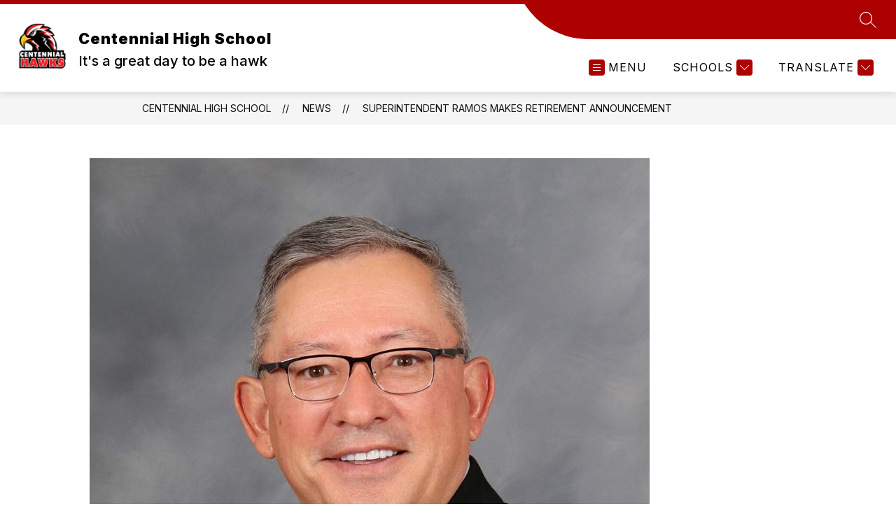

--- FILE ---
content_type: text/css
request_url: https://cmsv2-shared-assets.apptegy.net/Schools/Las-Cruces-Public-Schools-2256/lcpsnm-css.css
body_size: 585
content:
@media only screen and (min-width: 1280px) {
  #view-header #h2 .left {
    min-width: min(700px, 45%);
    padding-right: 80px;
    box-sizing: border-box;

    &:not(:has(.sr-only)) {
      .logo {
        max-width: 35%;

        img {
          object-fit: contain;
        }
      }
      .school-info {
        flex: 1;
      }      
    }   
  }

  #view-header #h2 .utilities-right {
    height: auto;
    min-height: 56px;
    box-sizing: border-box;
    isolation: isolate;

    .sloped-edge {
      width: 97px;
      height: 100%;
      z-index: -1;
    }

    .utility-bar {
      row-gap: 2px;
      padding-block: 2px;
      justify-content: flex-end;

      .utilities {
        margin: 0;
      }
    }
  }
}